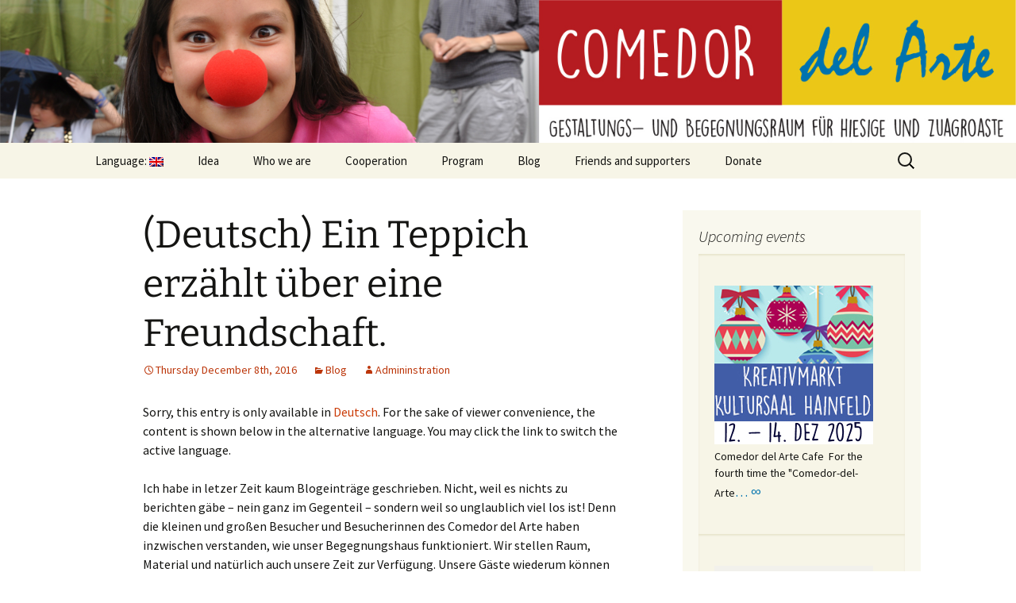

--- FILE ---
content_type: text/html; charset=UTF-8
request_url: https://comedordelarte.at/blog/deutsch-ein-teppich-erzaehlt-ueber-eine-freundschaft/
body_size: 14325
content:
<!DOCTYPE html>
<!--[if IE 7]>
<html class="ie ie7" lang="en-US">
<![endif]-->
<!--[if IE 8]>
<html class="ie ie8" lang="en-US">
<![endif]-->
<!--[if !(IE 7) & !(IE 8)]><!-->
<html lang="en-US">
<!--<![endif]-->
<head>
	<meta charset="UTF-8">
	<meta name="viewport" content="width=device-width">
	<title>(Deutsch) Ein Teppich erzählt über eine Freundschaft. | Comedor del Arte</title>
	<link rel="profile" href="http://gmpg.org/xfn/11">
	<link rel="pingback" href="https://comedordelarte.at/xmlrpc.php">
	<!--[if lt IE 9]>
	<script src="https://comedordelarte.at/wp-content/themes/twentythirteen/js/html5.js"></script>
	<![endif]-->
	<meta name='robots' content='max-image-preview:large' />
	<style>img:is([sizes="auto" i], [sizes^="auto," i]) { contain-intrinsic-size: 3000px 1500px }</style>
	<link rel="alternate" type="application/rss+xml" title="Comedor del Arte &raquo; Feed" href="https://comedordelarte.at/feed/" />
<link rel="alternate" type="application/rss+xml" title="Comedor del Arte &raquo; Comments Feed" href="https://comedordelarte.at/comments/feed/" />
<link rel="alternate" type="application/rss+xml" title="Comedor del Arte &raquo; (Deutsch) Ein Teppich erzählt über eine Freundschaft. Comments Feed" href="https://comedordelarte.at/blog/deutsch-ein-teppich-erzaehlt-ueber-eine-freundschaft/feed/" />
<script>
window._wpemojiSettings = {"baseUrl":"https:\/\/s.w.org\/images\/core\/emoji\/16.0.1\/72x72\/","ext":".png","svgUrl":"https:\/\/s.w.org\/images\/core\/emoji\/16.0.1\/svg\/","svgExt":".svg","source":{"concatemoji":"https:\/\/comedordelarte.at\/wp-includes\/js\/wp-emoji-release.min.js?ver=6.8.3"}};
/*! This file is auto-generated */
!function(s,n){var o,i,e;function c(e){try{var t={supportTests:e,timestamp:(new Date).valueOf()};sessionStorage.setItem(o,JSON.stringify(t))}catch(e){}}function p(e,t,n){e.clearRect(0,0,e.canvas.width,e.canvas.height),e.fillText(t,0,0);var t=new Uint32Array(e.getImageData(0,0,e.canvas.width,e.canvas.height).data),a=(e.clearRect(0,0,e.canvas.width,e.canvas.height),e.fillText(n,0,0),new Uint32Array(e.getImageData(0,0,e.canvas.width,e.canvas.height).data));return t.every(function(e,t){return e===a[t]})}function u(e,t){e.clearRect(0,0,e.canvas.width,e.canvas.height),e.fillText(t,0,0);for(var n=e.getImageData(16,16,1,1),a=0;a<n.data.length;a++)if(0!==n.data[a])return!1;return!0}function f(e,t,n,a){switch(t){case"flag":return n(e,"\ud83c\udff3\ufe0f\u200d\u26a7\ufe0f","\ud83c\udff3\ufe0f\u200b\u26a7\ufe0f")?!1:!n(e,"\ud83c\udde8\ud83c\uddf6","\ud83c\udde8\u200b\ud83c\uddf6")&&!n(e,"\ud83c\udff4\udb40\udc67\udb40\udc62\udb40\udc65\udb40\udc6e\udb40\udc67\udb40\udc7f","\ud83c\udff4\u200b\udb40\udc67\u200b\udb40\udc62\u200b\udb40\udc65\u200b\udb40\udc6e\u200b\udb40\udc67\u200b\udb40\udc7f");case"emoji":return!a(e,"\ud83e\udedf")}return!1}function g(e,t,n,a){var r="undefined"!=typeof WorkerGlobalScope&&self instanceof WorkerGlobalScope?new OffscreenCanvas(300,150):s.createElement("canvas"),o=r.getContext("2d",{willReadFrequently:!0}),i=(o.textBaseline="top",o.font="600 32px Arial",{});return e.forEach(function(e){i[e]=t(o,e,n,a)}),i}function t(e){var t=s.createElement("script");t.src=e,t.defer=!0,s.head.appendChild(t)}"undefined"!=typeof Promise&&(o="wpEmojiSettingsSupports",i=["flag","emoji"],n.supports={everything:!0,everythingExceptFlag:!0},e=new Promise(function(e){s.addEventListener("DOMContentLoaded",e,{once:!0})}),new Promise(function(t){var n=function(){try{var e=JSON.parse(sessionStorage.getItem(o));if("object"==typeof e&&"number"==typeof e.timestamp&&(new Date).valueOf()<e.timestamp+604800&&"object"==typeof e.supportTests)return e.supportTests}catch(e){}return null}();if(!n){if("undefined"!=typeof Worker&&"undefined"!=typeof OffscreenCanvas&&"undefined"!=typeof URL&&URL.createObjectURL&&"undefined"!=typeof Blob)try{var e="postMessage("+g.toString()+"("+[JSON.stringify(i),f.toString(),p.toString(),u.toString()].join(",")+"));",a=new Blob([e],{type:"text/javascript"}),r=new Worker(URL.createObjectURL(a),{name:"wpTestEmojiSupports"});return void(r.onmessage=function(e){c(n=e.data),r.terminate(),t(n)})}catch(e){}c(n=g(i,f,p,u))}t(n)}).then(function(e){for(var t in e)n.supports[t]=e[t],n.supports.everything=n.supports.everything&&n.supports[t],"flag"!==t&&(n.supports.everythingExceptFlag=n.supports.everythingExceptFlag&&n.supports[t]);n.supports.everythingExceptFlag=n.supports.everythingExceptFlag&&!n.supports.flag,n.DOMReady=!1,n.readyCallback=function(){n.DOMReady=!0}}).then(function(){return e}).then(function(){var e;n.supports.everything||(n.readyCallback(),(e=n.source||{}).concatemoji?t(e.concatemoji):e.wpemoji&&e.twemoji&&(t(e.twemoji),t(e.wpemoji)))}))}((window,document),window._wpemojiSettings);
</script>
<link rel='stylesheet' id='otw_grid_manager-css' href='https://comedordelarte.at/wp-content/plugins/widgetize-pages-light/include/otw_components/otw_grid_manager_light/css/otw-grid.css?ver=1.1' media='all' />
<style id='wp-emoji-styles-inline-css'>

	img.wp-smiley, img.emoji {
		display: inline !important;
		border: none !important;
		box-shadow: none !important;
		height: 1em !important;
		width: 1em !important;
		margin: 0 0.07em !important;
		vertical-align: -0.1em !important;
		background: none !important;
		padding: 0 !important;
	}
</style>
<link rel='stylesheet' id='wp-block-library-css' href='https://comedordelarte.at/wp-includes/css/dist/block-library/style.min.css?ver=6.8.3' media='all' />
<style id='wp-block-library-theme-inline-css'>
.wp-block-audio :where(figcaption){color:#555;font-size:13px;text-align:center}.is-dark-theme .wp-block-audio :where(figcaption){color:#ffffffa6}.wp-block-audio{margin:0 0 1em}.wp-block-code{border:1px solid #ccc;border-radius:4px;font-family:Menlo,Consolas,monaco,monospace;padding:.8em 1em}.wp-block-embed :where(figcaption){color:#555;font-size:13px;text-align:center}.is-dark-theme .wp-block-embed :where(figcaption){color:#ffffffa6}.wp-block-embed{margin:0 0 1em}.blocks-gallery-caption{color:#555;font-size:13px;text-align:center}.is-dark-theme .blocks-gallery-caption{color:#ffffffa6}:root :where(.wp-block-image figcaption){color:#555;font-size:13px;text-align:center}.is-dark-theme :root :where(.wp-block-image figcaption){color:#ffffffa6}.wp-block-image{margin:0 0 1em}.wp-block-pullquote{border-bottom:4px solid;border-top:4px solid;color:currentColor;margin-bottom:1.75em}.wp-block-pullquote cite,.wp-block-pullquote footer,.wp-block-pullquote__citation{color:currentColor;font-size:.8125em;font-style:normal;text-transform:uppercase}.wp-block-quote{border-left:.25em solid;margin:0 0 1.75em;padding-left:1em}.wp-block-quote cite,.wp-block-quote footer{color:currentColor;font-size:.8125em;font-style:normal;position:relative}.wp-block-quote:where(.has-text-align-right){border-left:none;border-right:.25em solid;padding-left:0;padding-right:1em}.wp-block-quote:where(.has-text-align-center){border:none;padding-left:0}.wp-block-quote.is-large,.wp-block-quote.is-style-large,.wp-block-quote:where(.is-style-plain){border:none}.wp-block-search .wp-block-search__label{font-weight:700}.wp-block-search__button{border:1px solid #ccc;padding:.375em .625em}:where(.wp-block-group.has-background){padding:1.25em 2.375em}.wp-block-separator.has-css-opacity{opacity:.4}.wp-block-separator{border:none;border-bottom:2px solid;margin-left:auto;margin-right:auto}.wp-block-separator.has-alpha-channel-opacity{opacity:1}.wp-block-separator:not(.is-style-wide):not(.is-style-dots){width:100px}.wp-block-separator.has-background:not(.is-style-dots){border-bottom:none;height:1px}.wp-block-separator.has-background:not(.is-style-wide):not(.is-style-dots){height:2px}.wp-block-table{margin:0 0 1em}.wp-block-table td,.wp-block-table th{word-break:normal}.wp-block-table :where(figcaption){color:#555;font-size:13px;text-align:center}.is-dark-theme .wp-block-table :where(figcaption){color:#ffffffa6}.wp-block-video :where(figcaption){color:#555;font-size:13px;text-align:center}.is-dark-theme .wp-block-video :where(figcaption){color:#ffffffa6}.wp-block-video{margin:0 0 1em}:root :where(.wp-block-template-part.has-background){margin-bottom:0;margin-top:0;padding:1.25em 2.375em}
</style>
<style id='classic-theme-styles-inline-css'>
/*! This file is auto-generated */
.wp-block-button__link{color:#fff;background-color:#32373c;border-radius:9999px;box-shadow:none;text-decoration:none;padding:calc(.667em + 2px) calc(1.333em + 2px);font-size:1.125em}.wp-block-file__button{background:#32373c;color:#fff;text-decoration:none}
</style>
<style id='global-styles-inline-css'>
:root{--wp--preset--aspect-ratio--square: 1;--wp--preset--aspect-ratio--4-3: 4/3;--wp--preset--aspect-ratio--3-4: 3/4;--wp--preset--aspect-ratio--3-2: 3/2;--wp--preset--aspect-ratio--2-3: 2/3;--wp--preset--aspect-ratio--16-9: 16/9;--wp--preset--aspect-ratio--9-16: 9/16;--wp--preset--color--black: #000000;--wp--preset--color--cyan-bluish-gray: #abb8c3;--wp--preset--color--white: #fff;--wp--preset--color--pale-pink: #f78da7;--wp--preset--color--vivid-red: #cf2e2e;--wp--preset--color--luminous-vivid-orange: #ff6900;--wp--preset--color--luminous-vivid-amber: #fcb900;--wp--preset--color--light-green-cyan: #7bdcb5;--wp--preset--color--vivid-green-cyan: #00d084;--wp--preset--color--pale-cyan-blue: #8ed1fc;--wp--preset--color--vivid-cyan-blue: #0693e3;--wp--preset--color--vivid-purple: #9b51e0;--wp--preset--color--dark-gray: #141412;--wp--preset--color--red: #bc360a;--wp--preset--color--medium-orange: #db572f;--wp--preset--color--light-orange: #ea9629;--wp--preset--color--yellow: #fbca3c;--wp--preset--color--dark-brown: #220e10;--wp--preset--color--medium-brown: #722d19;--wp--preset--color--light-brown: #eadaa6;--wp--preset--color--beige: #e8e5ce;--wp--preset--color--off-white: #f7f5e7;--wp--preset--gradient--vivid-cyan-blue-to-vivid-purple: linear-gradient(135deg,rgba(6,147,227,1) 0%,rgb(155,81,224) 100%);--wp--preset--gradient--light-green-cyan-to-vivid-green-cyan: linear-gradient(135deg,rgb(122,220,180) 0%,rgb(0,208,130) 100%);--wp--preset--gradient--luminous-vivid-amber-to-luminous-vivid-orange: linear-gradient(135deg,rgba(252,185,0,1) 0%,rgba(255,105,0,1) 100%);--wp--preset--gradient--luminous-vivid-orange-to-vivid-red: linear-gradient(135deg,rgba(255,105,0,1) 0%,rgb(207,46,46) 100%);--wp--preset--gradient--very-light-gray-to-cyan-bluish-gray: linear-gradient(135deg,rgb(238,238,238) 0%,rgb(169,184,195) 100%);--wp--preset--gradient--cool-to-warm-spectrum: linear-gradient(135deg,rgb(74,234,220) 0%,rgb(151,120,209) 20%,rgb(207,42,186) 40%,rgb(238,44,130) 60%,rgb(251,105,98) 80%,rgb(254,248,76) 100%);--wp--preset--gradient--blush-light-purple: linear-gradient(135deg,rgb(255,206,236) 0%,rgb(152,150,240) 100%);--wp--preset--gradient--blush-bordeaux: linear-gradient(135deg,rgb(254,205,165) 0%,rgb(254,45,45) 50%,rgb(107,0,62) 100%);--wp--preset--gradient--luminous-dusk: linear-gradient(135deg,rgb(255,203,112) 0%,rgb(199,81,192) 50%,rgb(65,88,208) 100%);--wp--preset--gradient--pale-ocean: linear-gradient(135deg,rgb(255,245,203) 0%,rgb(182,227,212) 50%,rgb(51,167,181) 100%);--wp--preset--gradient--electric-grass: linear-gradient(135deg,rgb(202,248,128) 0%,rgb(113,206,126) 100%);--wp--preset--gradient--midnight: linear-gradient(135deg,rgb(2,3,129) 0%,rgb(40,116,252) 100%);--wp--preset--gradient--autumn-brown: linear-gradient(135deg, rgba(226,45,15,1) 0%, rgba(158,25,13,1) 100%);--wp--preset--gradient--sunset-yellow: linear-gradient(135deg, rgba(233,139,41,1) 0%, rgba(238,179,95,1) 100%);--wp--preset--gradient--light-sky: linear-gradient(135deg,rgba(228,228,228,1.0) 0%,rgba(208,225,252,1.0) 100%);--wp--preset--gradient--dark-sky: linear-gradient(135deg,rgba(0,0,0,1.0) 0%,rgba(56,61,69,1.0) 100%);--wp--preset--font-size--small: 13px;--wp--preset--font-size--medium: 20px;--wp--preset--font-size--large: 36px;--wp--preset--font-size--x-large: 42px;--wp--preset--spacing--20: 0.44rem;--wp--preset--spacing--30: 0.67rem;--wp--preset--spacing--40: 1rem;--wp--preset--spacing--50: 1.5rem;--wp--preset--spacing--60: 2.25rem;--wp--preset--spacing--70: 3.38rem;--wp--preset--spacing--80: 5.06rem;--wp--preset--shadow--natural: 6px 6px 9px rgba(0, 0, 0, 0.2);--wp--preset--shadow--deep: 12px 12px 50px rgba(0, 0, 0, 0.4);--wp--preset--shadow--sharp: 6px 6px 0px rgba(0, 0, 0, 0.2);--wp--preset--shadow--outlined: 6px 6px 0px -3px rgba(255, 255, 255, 1), 6px 6px rgba(0, 0, 0, 1);--wp--preset--shadow--crisp: 6px 6px 0px rgba(0, 0, 0, 1);}:where(.is-layout-flex){gap: 0.5em;}:where(.is-layout-grid){gap: 0.5em;}body .is-layout-flex{display: flex;}.is-layout-flex{flex-wrap: wrap;align-items: center;}.is-layout-flex > :is(*, div){margin: 0;}body .is-layout-grid{display: grid;}.is-layout-grid > :is(*, div){margin: 0;}:where(.wp-block-columns.is-layout-flex){gap: 2em;}:where(.wp-block-columns.is-layout-grid){gap: 2em;}:where(.wp-block-post-template.is-layout-flex){gap: 1.25em;}:where(.wp-block-post-template.is-layout-grid){gap: 1.25em;}.has-black-color{color: var(--wp--preset--color--black) !important;}.has-cyan-bluish-gray-color{color: var(--wp--preset--color--cyan-bluish-gray) !important;}.has-white-color{color: var(--wp--preset--color--white) !important;}.has-pale-pink-color{color: var(--wp--preset--color--pale-pink) !important;}.has-vivid-red-color{color: var(--wp--preset--color--vivid-red) !important;}.has-luminous-vivid-orange-color{color: var(--wp--preset--color--luminous-vivid-orange) !important;}.has-luminous-vivid-amber-color{color: var(--wp--preset--color--luminous-vivid-amber) !important;}.has-light-green-cyan-color{color: var(--wp--preset--color--light-green-cyan) !important;}.has-vivid-green-cyan-color{color: var(--wp--preset--color--vivid-green-cyan) !important;}.has-pale-cyan-blue-color{color: var(--wp--preset--color--pale-cyan-blue) !important;}.has-vivid-cyan-blue-color{color: var(--wp--preset--color--vivid-cyan-blue) !important;}.has-vivid-purple-color{color: var(--wp--preset--color--vivid-purple) !important;}.has-black-background-color{background-color: var(--wp--preset--color--black) !important;}.has-cyan-bluish-gray-background-color{background-color: var(--wp--preset--color--cyan-bluish-gray) !important;}.has-white-background-color{background-color: var(--wp--preset--color--white) !important;}.has-pale-pink-background-color{background-color: var(--wp--preset--color--pale-pink) !important;}.has-vivid-red-background-color{background-color: var(--wp--preset--color--vivid-red) !important;}.has-luminous-vivid-orange-background-color{background-color: var(--wp--preset--color--luminous-vivid-orange) !important;}.has-luminous-vivid-amber-background-color{background-color: var(--wp--preset--color--luminous-vivid-amber) !important;}.has-light-green-cyan-background-color{background-color: var(--wp--preset--color--light-green-cyan) !important;}.has-vivid-green-cyan-background-color{background-color: var(--wp--preset--color--vivid-green-cyan) !important;}.has-pale-cyan-blue-background-color{background-color: var(--wp--preset--color--pale-cyan-blue) !important;}.has-vivid-cyan-blue-background-color{background-color: var(--wp--preset--color--vivid-cyan-blue) !important;}.has-vivid-purple-background-color{background-color: var(--wp--preset--color--vivid-purple) !important;}.has-black-border-color{border-color: var(--wp--preset--color--black) !important;}.has-cyan-bluish-gray-border-color{border-color: var(--wp--preset--color--cyan-bluish-gray) !important;}.has-white-border-color{border-color: var(--wp--preset--color--white) !important;}.has-pale-pink-border-color{border-color: var(--wp--preset--color--pale-pink) !important;}.has-vivid-red-border-color{border-color: var(--wp--preset--color--vivid-red) !important;}.has-luminous-vivid-orange-border-color{border-color: var(--wp--preset--color--luminous-vivid-orange) !important;}.has-luminous-vivid-amber-border-color{border-color: var(--wp--preset--color--luminous-vivid-amber) !important;}.has-light-green-cyan-border-color{border-color: var(--wp--preset--color--light-green-cyan) !important;}.has-vivid-green-cyan-border-color{border-color: var(--wp--preset--color--vivid-green-cyan) !important;}.has-pale-cyan-blue-border-color{border-color: var(--wp--preset--color--pale-cyan-blue) !important;}.has-vivid-cyan-blue-border-color{border-color: var(--wp--preset--color--vivid-cyan-blue) !important;}.has-vivid-purple-border-color{border-color: var(--wp--preset--color--vivid-purple) !important;}.has-vivid-cyan-blue-to-vivid-purple-gradient-background{background: var(--wp--preset--gradient--vivid-cyan-blue-to-vivid-purple) !important;}.has-light-green-cyan-to-vivid-green-cyan-gradient-background{background: var(--wp--preset--gradient--light-green-cyan-to-vivid-green-cyan) !important;}.has-luminous-vivid-amber-to-luminous-vivid-orange-gradient-background{background: var(--wp--preset--gradient--luminous-vivid-amber-to-luminous-vivid-orange) !important;}.has-luminous-vivid-orange-to-vivid-red-gradient-background{background: var(--wp--preset--gradient--luminous-vivid-orange-to-vivid-red) !important;}.has-very-light-gray-to-cyan-bluish-gray-gradient-background{background: var(--wp--preset--gradient--very-light-gray-to-cyan-bluish-gray) !important;}.has-cool-to-warm-spectrum-gradient-background{background: var(--wp--preset--gradient--cool-to-warm-spectrum) !important;}.has-blush-light-purple-gradient-background{background: var(--wp--preset--gradient--blush-light-purple) !important;}.has-blush-bordeaux-gradient-background{background: var(--wp--preset--gradient--blush-bordeaux) !important;}.has-luminous-dusk-gradient-background{background: var(--wp--preset--gradient--luminous-dusk) !important;}.has-pale-ocean-gradient-background{background: var(--wp--preset--gradient--pale-ocean) !important;}.has-electric-grass-gradient-background{background: var(--wp--preset--gradient--electric-grass) !important;}.has-midnight-gradient-background{background: var(--wp--preset--gradient--midnight) !important;}.has-small-font-size{font-size: var(--wp--preset--font-size--small) !important;}.has-medium-font-size{font-size: var(--wp--preset--font-size--medium) !important;}.has-large-font-size{font-size: var(--wp--preset--font-size--large) !important;}.has-x-large-font-size{font-size: var(--wp--preset--font-size--x-large) !important;}
:where(.wp-block-post-template.is-layout-flex){gap: 1.25em;}:where(.wp-block-post-template.is-layout-grid){gap: 1.25em;}
:where(.wp-block-columns.is-layout-flex){gap: 2em;}:where(.wp-block-columns.is-layout-grid){gap: 2em;}
:root :where(.wp-block-pullquote){font-size: 1.5em;line-height: 1.6;}
</style>
<link rel='stylesheet' id='BNSFC-Style-css' href='https://comedordelarte.at/wp-content/plugins/bns-featured-category/bnsfc-style.css?ver=2.8.2' media='screen' />
<link rel='stylesheet' id='bwg_fonts-css' href='https://comedordelarte.at/wp-content/plugins/photo-gallery/css/bwg-fonts/fonts.css?ver=0.0.1' media='all' />
<link rel='stylesheet' id='sumoselect-css' href='https://comedordelarte.at/wp-content/plugins/photo-gallery/css/sumoselect.min.css?ver=3.4.6' media='all' />
<link rel='stylesheet' id='mCustomScrollbar-css' href='https://comedordelarte.at/wp-content/plugins/photo-gallery/css/jquery.mCustomScrollbar.min.css?ver=3.1.5' media='all' />
<link rel='stylesheet' id='bwg_frontend-css' href='https://comedordelarte.at/wp-content/plugins/photo-gallery/css/styles.min.css?ver=1.8.35' media='all' />
<link rel='stylesheet' id='twentythirteen-fonts-css' href='https://comedordelarte.at/wp-content/themes/twentythirteen/fonts/source-sans-pro-plus-bitter.css?ver=20230328' media='all' />
<link rel='stylesheet' id='genericons-css' href='https://comedordelarte.at/wp-content/themes/twentythirteen/genericons/genericons.css?ver=3.0.3' media='all' />
<link rel='stylesheet' id='twentythirteen-style-css' href='https://comedordelarte.at/wp-content/themes/twentythirteen-child/style.css?ver=20250415' media='all' />
<link rel='stylesheet' id='twentythirteen-block-style-css' href='https://comedordelarte.at/wp-content/themes/twentythirteen/css/blocks.css?ver=20240520' media='all' />
<script src="https://comedordelarte.at/wp-includes/js/jquery/jquery.min.js?ver=3.7.1" id="jquery-core-js"></script>
<script src="https://comedordelarte.at/wp-includes/js/jquery/jquery-migrate.min.js?ver=3.4.1" id="jquery-migrate-js"></script>
<script src="https://comedordelarte.at/wp-content/plugins/photo-gallery/js/jquery.sumoselect.min.js?ver=3.4.6" id="sumoselect-js"></script>
<script src="https://comedordelarte.at/wp-content/plugins/photo-gallery/js/tocca.min.js?ver=2.0.9" id="bwg_mobile-js"></script>
<script src="https://comedordelarte.at/wp-content/plugins/photo-gallery/js/jquery.mCustomScrollbar.concat.min.js?ver=3.1.5" id="mCustomScrollbar-js"></script>
<script src="https://comedordelarte.at/wp-content/plugins/photo-gallery/js/jquery.fullscreen.min.js?ver=0.6.0" id="jquery-fullscreen-js"></script>
<script id="bwg_frontend-js-extra">
var bwg_objectsL10n = {"bwg_field_required":"field is required.","bwg_mail_validation":"This is not a valid email address.","bwg_search_result":"There are no images matching your search.","bwg_select_tag":"Select Tag","bwg_order_by":"Order By","bwg_search":"Search","bwg_show_ecommerce":"Show Ecommerce","bwg_hide_ecommerce":"Hide Ecommerce","bwg_show_comments":"Show Comments","bwg_hide_comments":"Hide Comments","bwg_restore":"Restore","bwg_maximize":"Maximize","bwg_fullscreen":"Fullscreen","bwg_exit_fullscreen":"Exit Fullscreen","bwg_search_tag":"SEARCH...","bwg_tag_no_match":"No tags found","bwg_all_tags_selected":"All tags selected","bwg_tags_selected":"tags selected","play":"Play","pause":"Pause","is_pro":"","bwg_play":"Play","bwg_pause":"Pause","bwg_hide_info":"Hide info","bwg_show_info":"Show info","bwg_hide_rating":"Hide rating","bwg_show_rating":"Show rating","ok":"Ok","cancel":"Cancel","select_all":"Select all","lazy_load":"0","lazy_loader":"https:\/\/comedordelarte.at\/wp-content\/plugins\/photo-gallery\/images\/ajax_loader.png","front_ajax":"0","bwg_tag_see_all":"see all tags","bwg_tag_see_less":"see less tags"};
</script>
<script src="https://comedordelarte.at/wp-content/plugins/photo-gallery/js/scripts.min.js?ver=1.8.35" id="bwg_frontend-js"></script>
<script src="https://comedordelarte.at/wp-content/themes/twentythirteen/js/functions.js?ver=20230526" id="twentythirteen-script-js" defer data-wp-strategy="defer"></script>
<link rel="https://api.w.org/" href="https://comedordelarte.at/wp-json/" /><link rel="alternate" title="JSON" type="application/json" href="https://comedordelarte.at/wp-json/wp/v2/posts/1021" /><link rel="EditURI" type="application/rsd+xml" title="RSD" href="https://comedordelarte.at/xmlrpc.php?rsd" />
<meta name="generator" content="WordPress 6.8.3" />
<link rel="canonical" href="https://comedordelarte.at/blog/deutsch-ein-teppich-erzaehlt-ueber-eine-freundschaft/" />
<link rel='shortlink' href='https://comedordelarte.at/?p=1021' />
<link rel="alternate" title="oEmbed (JSON)" type="application/json+oembed" href="https://comedordelarte.at/wp-json/oembed/1.0/embed?url=https%3A%2F%2Fcomedordelarte.at%2Fblog%2Fdeutsch-ein-teppich-erzaehlt-ueber-eine-freundschaft%2F" />
<link rel="alternate" title="oEmbed (XML)" type="text/xml+oembed" href="https://comedordelarte.at/wp-json/oembed/1.0/embed?url=https%3A%2F%2Fcomedordelarte.at%2Fblog%2Fdeutsch-ein-teppich-erzaehlt-ueber-eine-freundschaft%2F&#038;format=xml" />
<style type="text/css">
.qtranxs_flag_de {background-image: url(https://comedordelarte.at/wp-content/plugins/qtranslate-x/flags/de.png); background-repeat: no-repeat;}
.qtranxs_flag_en {background-image: url(https://comedordelarte.at/wp-content/plugins/qtranslate-x/flags/gb.png); background-repeat: no-repeat;}
</style>
<link hreflang="de" href="https://comedordelarte.at/de/blog/deutsch-ein-teppich-erzaehlt-ueber-eine-freundschaft/" rel="alternate" />
<link hreflang="en" href="https://comedordelarte.at/en/blog/deutsch-ein-teppich-erzaehlt-ueber-eine-freundschaft/" rel="alternate" />
<link hreflang="x-default" href="https://comedordelarte.at/blog/deutsch-ein-teppich-erzaehlt-ueber-eine-freundschaft/" rel="alternate" />
<meta name="generator" content="qTranslate-X 3.4.6.8" />
	<style type="text/css" id="twentythirteen-header-css">
		.site-header {
		background: url(https://comedordelarte.at/wp-content/uploads/2016/06/Header_RoteNase.jpg) no-repeat scroll top;
		background-size: 1600px auto;
	}
	@media (max-width: 767px) {
		.site-header {
			background-size: 768px auto;
		}
	}
	@media (max-width: 359px) {
		.site-header {
			background-size: 360px auto;
		}
	}
			.site-title,
	.site-description {
		position: absolute;
		clip-path: inset(50%);
	}
			</style>
	<link rel="icon" href="https://comedordelarte.at/wp-content/uploads/2016/01/cropped-cropped-cropped-BeiTisch_header-2-1-32x32.jpg" sizes="32x32" />
<link rel="icon" href="https://comedordelarte.at/wp-content/uploads/2016/01/cropped-cropped-cropped-BeiTisch_header-2-1-192x192.jpg" sizes="192x192" />
<link rel="apple-touch-icon" href="https://comedordelarte.at/wp-content/uploads/2016/01/cropped-cropped-cropped-BeiTisch_header-2-1-180x180.jpg" />
<meta name="msapplication-TileImage" content="https://comedordelarte.at/wp-content/uploads/2016/01/cropped-cropped-cropped-BeiTisch_header-2-1-270x270.jpg" />
</head>

<body class="wp-singular post-template-default single single-post postid-1021 single-format-standard wp-embed-responsive wp-theme-twentythirteen wp-child-theme-twentythirteen-child sidebar">

	<div id="page" class="hfeed site">
		<header id="masthead" class="site-header" role="banner">
			<a class="home-link" href="https://comedordelarte.at/" title="Comedor del Arte" rel="home">
				<h1 class="site-title">Comedor del Arte</h1>
				<h2 class="site-description"></h2>
			</a>

			<div id="navbar" class="navbar">
				<nav id="site-navigation" class="navigation main-navigation" role="navigation">
					<button class="menu-toggle">Menu</button>
					<a class="screen-reader-text skip-link" href="#content" title="Skip to content">Skip to content</a>
					<div class="menu-mainmenu-container"><ul id="primary-menu" class="nav-menu"><li id="menu-item-122" class="qtranxs-lang-menu qtranxs-lang-menu-en menu-item menu-item-type-custom menu-item-object-custom menu-item-has-children menu-item-122"><a href="#" title="English">Language:&nbsp;<img src="https://comedordelarte.at/wp-content/plugins/qtranslate-x/flags/gb.png" alt="English" /></a>
<ul class="sub-menu">
	<li id="menu-item-1837" class="qtranxs-lang-menu-item qtranxs-lang-menu-item-de menu-item menu-item-type-custom menu-item-object-custom menu-item-1837"><a href="https://comedordelarte.at/de/blog/deutsch-ein-teppich-erzaehlt-ueber-eine-freundschaft/" title="Deutsch"><img src="https://comedordelarte.at/wp-content/plugins/qtranslate-x/flags/de.png" alt="Deutsch" />&nbsp;Deutsch</a></li>
	<li id="menu-item-1838" class="qtranxs-lang-menu-item qtranxs-lang-menu-item-en menu-item menu-item-type-custom menu-item-object-custom menu-item-1838"><a href="https://comedordelarte.at/en/blog/deutsch-ein-teppich-erzaehlt-ueber-eine-freundschaft/" title="English"><img src="https://comedordelarte.at/wp-content/plugins/qtranslate-x/flags/gb.png" alt="English" />&nbsp;English</a></li>
</ul>
</li>
<li id="menu-item-9" class="menu-item menu-item-type-post_type menu-item-object-page menu-item-home menu-item-9"><a href="https://comedordelarte.at/">Idea</a></li>
<li id="menu-item-16" class="menu-item menu-item-type-post_type menu-item-object-page menu-item-has-children menu-item-16"><a href="https://comedordelarte.at/das-haus/team/">Who we are</a>
<ul class="sub-menu">
	<li id="menu-item-15" class="menu-item menu-item-type-post_type menu-item-object-page menu-item-15"><a href="https://comedordelarte.at/das-haus/team/">Team</a></li>
	<li id="menu-item-22" class="menu-item menu-item-type-post_type menu-item-object-page menu-item-22"><a href="https://comedordelarte.at/das-haus/ausbau/">Our House (2016 &#8211; 2023)</a></li>
	<li id="menu-item-1086" class="menu-item menu-item-type-post_type menu-item-object-page menu-item-1086"><a href="https://comedordelarte.at/das-haus/deutsch-verein-herzverstand/">Herzverstand association</a></li>
	<li id="menu-item-19" class="menu-item menu-item-type-post_type menu-item-object-page menu-item-19"><a href="https://comedordelarte.at/das-haus/adresse/">Adress</a></li>
</ul>
</li>
<li id="menu-item-27" class="menu-item menu-item-type-post_type menu-item-object-page menu-item-has-children menu-item-27"><a href="https://comedordelarte.at/hilfe/wie-kann-ich-mitarbeiten/">Cooperation</a>
<ul class="sub-menu">
	<li id="menu-item-28" class="menu-item menu-item-type-post_type menu-item-object-page menu-item-28"><a href="https://comedordelarte.at/hilfe/wie-kann-ich-mitarbeiten/">How can I help?</a></li>
	<li id="menu-item-33" class="menu-item menu-item-type-post_type menu-item-object-page menu-item-33"><a href="https://comedordelarte.at/hilfe/was-wird-benoetigt/">What is needed?</a></li>
	<li id="menu-item-117" class="menu-item menu-item-type-post_type menu-item-object-page menu-item-117"><a href="https://comedordelarte.at/hilfe/wo-kann-ich-spenden/">Where can I donate?</a></li>
</ul>
</li>
<li id="menu-item-43" class="menu-item menu-item-type-post_type menu-item-object-page menu-item-43"><a href="https://comedordelarte.at/termine/">Program</a></li>
<li id="menu-item-477" class="menu-item menu-item-type-post_type menu-item-object-page menu-item-has-children menu-item-477"><a href="https://comedordelarte.at/blog/">Blog</a>
<ul class="sub-menu">
	<li id="menu-item-434" class="menu-item menu-item-type-taxonomy menu-item-object-category current-post-ancestor current-menu-parent current-post-parent menu-item-434"><a href="https://comedordelarte.at/category/blog/">Alle Blogs in voller Länge</a></li>
</ul>
</li>
<li id="menu-item-40" class="menu-item menu-item-type-post_type menu-item-object-page menu-item-40"><a href="https://comedordelarte.at/links/">Friends and supporters</a></li>
<li id="menu-item-1836" class="menu-item menu-item-type-post_type menu-item-object-page menu-item-1836"><a href="https://comedordelarte.at/spenden/">Donate</a></li>
</ul></div>					<form role="search" method="get" class="search-form" action="https://comedordelarte.at/">
				<label>
					<span class="screen-reader-text">Search for:</span>
					<input type="search" class="search-field" placeholder="Search &hellip;" value="" name="s" />
				</label>
				<input type="submit" class="search-submit" value="Search" />
			</form>				</nav><!-- #site-navigation -->
			</div><!-- #navbar -->
		</header><!-- #masthead -->

		<div id="main" class="site-main">

	<div id="primary" class="content-area">
		<div id="content" class="site-content" role="main">

			
				
<article id="post-1021" class="post-1021 post type-post status-publish format-standard hentry category-blog">
	<header class="entry-header">
		
				<h1 class="entry-title">(Deutsch) Ein Teppich erzählt über eine Freundschaft.</h1>
		
		<div class="entry-meta">
			<span class="date"><a href="https://comedordelarte.at/blog/deutsch-ein-teppich-erzaehlt-ueber-eine-freundschaft/" title="Permalink to (Deutsch) Ein Teppich erzählt über eine Freundschaft." rel="bookmark"><time class="entry-date" datetime="2016-12-08T17:38:45+00:00">Thursday December  8th, 2016</time></a></span><span class="categories-links"><a href="https://comedordelarte.at/category/blog/" rel="category tag">Blog</a></span><span class="author vcard"><a class="url fn n" href="https://comedordelarte.at/author/admincda/" title="View all posts by Admininstration" rel="author">Admininstration</a></span>					</div><!-- .entry-meta -->
	</header><!-- .entry-header -->

		<div class="entry-content">
		<p class="qtranxs-available-languages-message qtranxs-available-languages-message-en">Sorry, this entry is only available in <a href="https://comedordelarte.at/de/blog/deutsch-ein-teppich-erzaehlt-ueber-eine-freundschaft/" class="qtranxs-available-language-link qtranxs-available-language-link-de" title="Deutsch">Deutsch</a>. For the sake of viewer convenience, the content is shown below in the alternative language. You may click the link to switch the active language.</p>
<p>Ich habe in letzer Zeit kaum Blogeinträge geschrieben. Nicht, weil es nichts zu berichten gäbe – nein ganz im Gegenteil – sondern weil so unglaublich viel los ist! Denn die kleinen und großen Besucher und Besucherinnen des Comedor del Arte haben inzwischen verstanden, wie unser Begegnungshaus funktioniert. Wir stellen Raum, Material und natürlich auch unsere Zeit zur Verfügung. Unsere Gäste wiederum können diese Ressourcen nach Belieben nutzen und werken. Denn der Comedor ist das, was wir alle daraus machen!</p>
<p>Die Geschichte von Ramazan Sadegi ist ein gutes Beispiel dafür. Er kam eines mittwochnachmittags, als wir mit den Kindern gerade auf den Webrahmen herumprobierten. Wir hatten einige alte Webrahmen dankenswerterweise von der Volksschule Hainfeld geschenkt bekommen. Einige Kinder kannten die Technik aus der Schule und erwiesen sich recht geschickt. Aber es gibt viel Angebot bei uns und der Webrahmen ist auch nur eine Möglichkeit unter vielen. Und so erlahmte das Interesse daran auch wieder.</p>
<p>Für Ramazan hingegen war der Webrahmen eine gute Gelegenheit, um uns einmal sein Können unter Beweis zu stellen. Ramazan kommt aus Afghanistan und hatte mit acht Jahren schon als Teppichknüpfer zu arbeiten begonnen.  Er nahm also einen der Rahmen in sein Quartier mit, zeichnete verschiedene Entwürfe und ließ Franz Witzmann einen davon auswählen. Dann begann er mit der Arbeit. Die nötige Wolle besorgte ihm Franz im Hainfelder Nähcafé. Drei Tage brauchte er, um einen kleinen hübschen Teppich herzustellen, der auch eine ganz besondere Geschichte erzählt. Die Geschichte einer Freundschaft nämlich &#8211; zwischen dem Hainfelder Franz und dem jungen Flüchtling Ramazan.</p>
<p>Ich stellte Ramazan bei der Übergabe des Kunstwerks noch ein paar Fragen:</p>
<p><strong>Ramazan, Du hast schon mit acht Jahren in Afghanistan als Teppichknüpfer gearbeitet. Wie viele Stunden am Tag?</strong><br />
R. Sagedi:  Ich habe jeden Tag drei Stunden als Tepppichknüpfer gearbeitet.</p>
<p><strong>Wie groß waren die Teppiche?</strong><br />
R. Sagedi: Wir haben große Teppiche geknüpft, 6 x 6 m oder 3 x 3 m, aber das habe ich nicht alleine gemacht, sondern immer zusammen mit zwei oder drei Leuten.</p>
<p><strong>Für wen habt ihr die Teppiche gemacht?</strong><br />
R. Sagedi: Ich weiß das nicht, wir haben nur gearbeitet, wir waren Kinder.</p>
<p><strong>Du hast jetzt einen kleinen Teppich für den Comedor gemacht. Was bedeutet dieser Teppich?</strong><br />
R. Sagedi: Auf dem Teppich sind zwei Schmetterlinge, ein weißer und ein roter. Außerdem vier Schuhe, die Schuhe sind alleine. Sie sind alleine wie die Leute, die alleine reisen, wie ich zum Beispiel und viele meiner Freunde. Wir sind alleine hier ohne unsere Familie.</p>
<p><strong>Was sieht man noch auf dem Teppich?</strong><br />
Ich habe Buchstaben gemacht, F und R, Z und N. Das bedeutet F wie Franz und R wie Ramazan. Es sind auch die Buchstaben von Franz. Ich habe den Teppich für Franz gemacht.</p>
<p><strong>Der Teppich wird im Comedor del Arte aufgehängt werden. Wohin? Hast Du einen Wunsch?</strong><br />
<em>Ramazan zeigt auf ein gezeichnetes Portrait von Franz über dem Whiteboard.</em></p>
<p><strong>Noch eine ganz andere Frage. Ramazan, wie gefällt es Dir in Österreich?</strong><br />
R. Sagedi: Mir gefällt es wunderbar. Die Landschaft gefällt mir auch.</p>
<p><strong>Du spielst Fußball?</strong><br />
R. Sagedi: Ja, ich spiele in der Hainfelder Mannschaft, ich bin dort im Mittelfeld. Ich habe viele Freunde dort. Ich bin der einzige Afghane, die anderen sind alle Österreicher.</p>
<p><strong>Lieber Ramazan, danke, dass Du Franz so einen schönen Teppich gewebt hast!</strong></p>
<style id="bwg-style-0">  #bwg_container1_0 {    display: table;	/*visibility: hidden;*/  }  #bwg_container1_0 * {	  -moz-user-select: none;	  -khtml-user-select: none;	  -webkit-user-select: none;	  -ms-user-select: none;	  user-select: none;  }  #bwg_container1_0 #bwg_container2_0 .bwg_slideshow_image_wrap_0 {	  background-color: #000000;	  width: 900px;	  height: 600px;  }  #bwg_container1_0 #bwg_container2_0 .bwg_slideshow_image_0 {	  max-width: 900px;	  max-height: 530px;  }  #bwg_container1_0 #bwg_container2_0 .bwg_slideshow_embed_0 {    width: 900px;    height: 530px;  }  #bwg_container1_0 #bwg_container2_0 #bwg_slideshow_play_pause_0 {	  background: transparent url("https://comedordelarte.at/wp-content/plugins/photo-gallery/images/blank.gif") repeat scroll 0 0;  }  #bwg_container1_0 #bwg_container2_0 #bwg_slideshow_play_pause-ico_0 {    color: #FFFFFF;    font-size: 60px;  }  #bwg_container1_0 #bwg_container2_0 #bwg_slideshow_play_pause-ico_0:hover {	  color: #CCCCCC;  }  #bwg_container1_0 #bwg_container2_0 #spider_slideshow_left_0,  #bwg_container1_0 #bwg_container2_0 #spider_slideshow_right_0 {	  background: transparent url("https://comedordelarte.at/wp-content/plugins/photo-gallery/images/blank.gif") repeat scroll 0 0;  }  #bwg_container1_0 #bwg_container2_0 #spider_slideshow_left-ico_0,  #bwg_container1_0 #bwg_container2_0 #spider_slideshow_right-ico_0 {	  background-color: #000000;	  border-radius: 20px;	  border: 0px none #FFFFFF;	  box-shadow: 0px 0px 0px #000000;	  color: #FFFFFF;	  height: 40px;	  font-size: 20px;	  width: 40px;	  opacity: 1.00;  }  #bwg_container1_0 #bwg_container2_0 #spider_slideshow_left-ico_0:hover,  #bwg_container1_0 #bwg_container2_0 #spider_slideshow_right-ico_0:hover {	  color: #CCCCCC;  }      #spider_slideshow_left-ico_0{      left: -9999px;    }    #spider_slideshow_right-ico_0{      left: -9999px;    }      #bwg_container1_0 #bwg_container2_0 .bwg_slideshow_image_container_0 {	  top: 70px;	  width: 900px;	  height: 600px;	}	#bwg_container1_0 #bwg_container2_0 .bwg_slideshow_filmstrip_container_0 {	  display: table;	  height: 70px;	  width: 900px;	  top: 0;  }  /* Filmstrip dimension */  #bwg_container1_0 #bwg_container2_0 .bwg_slideshow_filmstrip_0 {	  left: 20px;	  width: 860px;	  /*z-index: 10106;*/  }  #bwg_container1_0 #bwg_container2_0 .bwg_slideshow_filmstrip_thumbnails_0 {    left: 0px;    width: 710px;    height: 70px;  }  #bwg_container1_0 #bwg_container2_0 .bwg_slideshow_filmstrip_thumbnail_0 {    width: 140px;    height: 70px;    margin: 0 1px;    border: 1px solid #000000;    border-radius: 0;  }  #bwg_container1_0 #bwg_container2_0 .bwg_slideshow_thumb_active_0 {	  border: 0px solid #FFFFFF;  }  #bwg_container1_0 #bwg_container2_0 .bwg_slideshow_thumb_deactive_0 {    opacity: 0.80;  }  #bwg_container1_0 #bwg_container2_0 .bwg_slideshow_filmstrip_left_0,  #bwg_container1_0 #bwg_container2_0 .bwg_slideshow_filmstrip_left_disabled_0 {	  background-color: #3B3B3B;	  display: table-cell;	  width: 20px;	  left: 0;	  	    }  #bwg_container1_0 #bwg_container2_0 .bwg_slideshow_filmstrip_right_0,  #bwg_container1_0 #bwg_container2_0 .bwg_slideshow_filmstrip_right_disabled_0 {	  background-color: #3B3B3B;    display: table-cell;    right: 0;	  width: 20px;	  	    }  #bwg_container1_0 #bwg_container2_0 .bwg_slideshow_filmstrip_left_0 i,  #bwg_container1_0 #bwg_container2_0 .bwg_slideshow_filmstrip_right_0 i,  #bwg_container1_0 #bwg_container2_0 .bwg_slideshow_filmstrip_left_disabled_0 i,  #bwg_container1_0 #bwg_container2_0 .bwg_slideshow_filmstrip_right_disabled_0 i {	  color: #FFFFFF;	  font-size: 20px;  }  #bwg_container1_0 #bwg_container2_0 .bwg_slideshow_filmstrip_left_0 {    display: none;  }  #bwg_container1_0 #bwg_container2_0 .bwg_slideshow_filmstrip_left_disabled_0,  #bwg_container1_0 #bwg_container2_0 .bwg_slideshow_filmstrip_right_disabled_0 {    display: none;    opacity: 0.3;  }  #bwg_container1_0 #bwg_container2_0 .bwg_slideshow_filmstrip_left_disabled_0 {    display: table-cell;  }  #bwg_container1_0 #bwg_container2_0 .bwg_slideshow_watermark_spun_0 {	  text-align: right;	  vertical-align: bottom;  }  #bwg_container1_0 #bwg_container2_0 .bwg_slideshow_title_spun_0 {	  text-align: right;	  vertical-align: top;  }  #bwg_container1_0 #bwg_container2_0 .bwg_slideshow_description_spun_0 {	  text-align: right;	  vertical-align: bottom;  }  #bwg_container1_0 #bwg_container2_0 .bwg_slideshow_watermark_image_0 {	  max-height: 90px;	  max-width: 90px;	  opacity: 0.30;  }  #bwg_container1_0 #bwg_container2_0 .bwg_slideshow_watermark_text_0,  #bwg_container1_0 #bwg_container2_0 .bwg_slideshow_watermark_text_0:hover {	  text-decoration: none;	  margin: 4px;	  position: relative;	  z-index: 15;  }  #bwg_container1_0 #bwg_container2_0 .bwg_slideshow_title_text_0 {	  font-size: 16px;	  font-family: segoe ui;	  color: #FFFFFF !important;	  opacity: 0.70;    border-radius: 5px;	  background-color: #000000;	  padding: 0 0 0 0;	  		margin: 5px;	  	    }  #bwg_container1_0 #bwg_container2_0 .bwg_slideshow_description_text_0 {	  font-size: 14px;	  font-family: segoe ui;	  color: #FFFFFF !important;	  opacity: 0.70;    border-radius: 0;	  background-color: #000000;	  padding: 5px 10px 5px 10px;	    }  #bwg_container1_0 #bwg_container2_0 .bwg_slideshow_description_text_0 * {	text-decoration: none;	color: #FFFFFF !important;  }  #bwg_container1_0 #bwg_container2_0 .bwg_slideshow_dots_0 {	  width: 12px;	  height: 12px;	  border-radius: 5px;	  background: #F2D22E;	  margin: 3px;  }  #bwg_container1_0 #bwg_container2_0 .bwg_slideshow_dots_container_0 {	  width: 900px;	  top: 0;  }  #bwg_container1_0 #bwg_container2_0 .bwg_slideshow_dots_thumbnails_0 {	  height: 18px;	  width: 90px;  }  #bwg_container1_0 #bwg_container2_0 .bwg_slideshow_dots_active_0 {	  background: #FFFFFF;	  border: 1px solid #000000;  }  </style>    <div id="bwg_container1_0"         class="bwg_container bwg_thumbnail bwg_slideshow "         data-right-click-protection="0"         data-bwg="0"         data-scroll="0"         data-gallery-type="slideshow"         data-gallery-view-type="slideshow"         data-current-url="/blog/deutsch-ein-teppich-erzaehlt-ueber-eine-freundschaft/"         data-lightbox-url="https://comedordelarte.at/wp-admin/admin-ajax.php?action=GalleryBox&#038;current_view=0&#038;gallery_id=29&#038;tag=0&#038;theme_id=1&#038;shortcode_id=31&#038;sort_by=order&#038;order_by=asc&#038;current_url=%2Fblog%2Fdeutsch-ein-teppich-erzaehlt-ueber-eine-freundschaft%2F"         data-gallery-id="29"         data-popup-width="800"         data-popup-height="500"         data-is-album="gallery"         data-buttons-position="bottom">      <div id="bwg_container2_0">             <div id="ajax_loading_0" class="bwg_loading_div_1">      <div class="bwg_loading_div_2">        <div class="bwg_loading_div_3">          <div id="loading_div_0" class="bwg_spider_ajax_loading">          </div>        </div>      </div>    </div>            <form id="gal_front_form_0"              class="bwg-hidden"              method="post"              action="#"              data-current="0"              data-shortcode-id="31"              data-gallery-type="slideshow"              data-gallery-id="29"              data-tag="0"              data-album-id="0"              data-theme-id="1"              data-ajax-url="https://comedordelarte.at/wp-admin/admin-ajax.php?action=bwg_frontend_data">          <div id="bwg_container3_0" class="bwg-background bwg-background-0">              <div class="bwg_slideshow_image_wrap_0 bwg-slideshow-images-wrapper bwg-container"       data-bwg="0"       data-lightbox-url="https://comedordelarte.at/wp-admin/admin-ajax.php?action=GalleryBox&#038;current_view=0&#038;gallery_id=29&#038;tag=0&#038;theme_id=1&#038;shortcode_id=31&#038;sort_by=order&#038;order_by=asc&#038;current_url=%2Fblog%2Fdeutsch-ein-teppich-erzaehlt-ueber-eine-freundschaft%2F">          <div class="bwg_slideshow_filmstrip_container_0">        <div class="bwg_slideshow_filmstrip_left_0">          <i class="bwg-icon-angle-left"></i>        </div>        <div class="bwg_slideshow_filmstrip_left_disabled_0">          <i class="bwg-icon-angle-left"></i>        </div>        <div class="bwg_slideshow_filmstrip_0 bwg_slideshow_filmstrip">          <div class="bwg_slideshow_filmstrip_thumbnails_0">                          <div id="bwg_filmstrip_thumbnail_0_0"                class="bwg_slideshow_filmstrip_thumbnail_0 bwg_slideshow_thumb_active_0"                data-style="width:140px; height:70px;">                <img decoding="async" class="bwg_filmstrip_thumbnail_img bwg_slideshow_filmstrip_thumbnail_img_0"                  style="width:140px; height:92.96px; margin-left: 0px; margin-top: -11.48px;"                  data-style="width:140px; height:92.96px; margin-left: 0px; margin-top: -11.48px;"                  src="https://comedordelarte.at/wp-content/uploads/photo-gallery/thumb/Ramazan_1.jpg"                  data-src="https://comedordelarte.at/wp-content/uploads/photo-gallery/thumb/Ramazan_1.jpg"                  onclick="bwg_change_image(parseInt(jQuery('#bwg_current_image_key_0').val()), '0', '', '', '0')"                  image_id="376"                  image_key="0"                  alt="Ramazan 1"                  title="Ramazan 1" />              </div>                            <div id="bwg_filmstrip_thumbnail_1_0"                class="bwg_slideshow_filmstrip_thumbnail_0 bwg_slideshow_thumb_deactive_0"                data-style="width:140px; height:70px;">                <img decoding="async" class="bwg_filmstrip_thumbnail_img bwg_slideshow_filmstrip_thumbnail_img_0"                  style="width:140px; height:92.96px; margin-left: 0px; margin-top: -11.48px;"                  data-style="width:140px; height:92.96px; margin-left: 0px; margin-top: -11.48px;"                  src="https://comedordelarte.at/wp-content/uploads/photo-gallery/thumb/Ramazan_2.jpg"                  data-src="https://comedordelarte.at/wp-content/uploads/photo-gallery/thumb/Ramazan_2.jpg"                  onclick="bwg_change_image(parseInt(jQuery('#bwg_current_image_key_0').val()), '1', '', '', '0')"                  image_id="377"                  image_key="1"                  alt="Ramazan 2"                  title="Ramazan 2" />              </div>                            <div id="bwg_filmstrip_thumbnail_2_0"                class="bwg_slideshow_filmstrip_thumbnail_0 bwg_slideshow_thumb_deactive_0"                data-style="width:140px; height:70px;">                <img decoding="async" class="bwg_filmstrip_thumbnail_img bwg_slideshow_filmstrip_thumbnail_img_0"                  style="width:140px; height:92.96px; margin-left: 0px; margin-top: -11.48px;"                  data-style="width:140px; height:92.96px; margin-left: 0px; margin-top: -11.48px;"                  src="https://comedordelarte.at/wp-content/uploads/photo-gallery/thumb/Ramazan_3.jpg"                  data-src="https://comedordelarte.at/wp-content/uploads/photo-gallery/thumb/Ramazan_3.jpg"                  onclick="bwg_change_image(parseInt(jQuery('#bwg_current_image_key_0').val()), '2', '', '', '0')"                  image_id="375"                  image_key="2"                  alt="Ramazan 3"                  title="Ramazan 3" />              </div>                            <div id="bwg_filmstrip_thumbnail_3_0"                class="bwg_slideshow_filmstrip_thumbnail_0 bwg_slideshow_thumb_deactive_0"                data-style="width:140px; height:70px;">                <img decoding="async" class="bwg_filmstrip_thumbnail_img bwg_slideshow_filmstrip_thumbnail_img_0"                  style="width:140px; height:92.96px; margin-left: 0px; margin-top: -11.48px;"                  data-style="width:140px; height:92.96px; margin-left: 0px; margin-top: -11.48px;"                  src="https://comedordelarte.at/wp-content/uploads/photo-gallery/thumb/Ramazan_4.jpg"                  data-src="https://comedordelarte.at/wp-content/uploads/photo-gallery/thumb/Ramazan_4.jpg"                  onclick="bwg_change_image(parseInt(jQuery('#bwg_current_image_key_0').val()), '3', '', '', '0')"                  image_id="374"                  image_key="3"                  alt="Ramazan 4"                  title="Ramazan 4" />              </div>                            <div id="bwg_filmstrip_thumbnail_4_0"                class="bwg_slideshow_filmstrip_thumbnail_0 bwg_slideshow_thumb_deactive_0"                data-style="width:140px; height:70px;">                <img decoding="async" class="bwg_filmstrip_thumbnail_img bwg_slideshow_filmstrip_thumbnail_img_0"                  style="width:140px; height:92.96px; margin-left: 0px; margin-top: -11.48px;"                  data-style="width:140px; height:92.96px; margin-left: 0px; margin-top: -11.48px;"                  src="https://comedordelarte.at/wp-content/uploads/photo-gallery/thumb/Ramazan_Fussballclub.jpg"                  data-src="https://comedordelarte.at/wp-content/uploads/photo-gallery/thumb/Ramazan_Fussballclub.jpg"                  onclick="bwg_change_image(parseInt(jQuery('#bwg_current_image_key_0').val()), '4', '', '', '0')"                  image_id="446"                  image_key="4"                  alt="Ramazan Fussballclub"                  title="Ramazan Fussballclub" />              </div>                        </div>        </div>        <div class="bwg_slideshow_filmstrip_right_0">          <i class="bwg-icon-angle-right"></i>        </div>        <div class="bwg_slideshow_filmstrip_right_disabled_0">          <i class="bwg-icon-angle-right"></i>        </div>      </div>          <div id="bwg_slideshow_image_container_0"         class="bwg_slideshow_image_container_0"         data-params='{&quot;bwg_source&quot;:&quot;slider&quot;,&quot;bwg_current_key&quot;:&quot;&quot;,&quot;bwg_transition_duration&quot;:1000,&quot;bwg_trans_in_progress&quot;:false,&quot;data&quot;:[{&quot;id&quot;:&quot;376&quot;,&quot;alt&quot;:&quot;Ramazan 1&quot;,&quot;description&quot;:&quot;Aperture: 5.6&amp;lt;br \/&amp;gt;Camera: Canon EOS 550D&amp;lt;br \/&amp;gt;Iso: 400&amp;lt;br \/&amp;gt;Orientation: 1&amp;lt;br \/&amp;gt;&quot;,&quot;filetype&quot;:&quot;JPG&quot;,&quot;filename&quot;:&quot;Ramazan 1&quot;,&quot;image_url&quot;:&quot;\/Ramazan_1.jpg&quot;,&quot;thumb_url&quot;:&quot;\/thumb\/Ramazan_1.jpg&quot;,&quot;redirect_url&quot;:&quot;&quot;,&quot;date&quot;:&quot;08 December 2016, 16:20&quot;,&quot;is_embed&quot;:false,&quot;is_embed_video&quot;:false,&quot;image_width&quot;:&quot;1000&quot;,&quot;image_height&quot;:&quot;667&quot;},{&quot;id&quot;:&quot;377&quot;,&quot;alt&quot;:&quot;Ramazan 2&quot;,&quot;description&quot;:&quot;Aperture: 5.6&amp;lt;br \/&amp;gt;Camera: Canon EOS 550D&amp;lt;br \/&amp;gt;Iso: 400&amp;lt;br \/&amp;gt;Orientation: 1&amp;lt;br \/&amp;gt;&quot;,&quot;filetype&quot;:&quot;JPG&quot;,&quot;filename&quot;:&quot;Ramazan 2&quot;,&quot;image_url&quot;:&quot;\/Ramazan_2.jpg&quot;,&quot;thumb_url&quot;:&quot;\/thumb\/Ramazan_2.jpg&quot;,&quot;redirect_url&quot;:&quot;&quot;,&quot;date&quot;:&quot;08 December 2016, 16:20&quot;,&quot;is_embed&quot;:false,&quot;is_embed_video&quot;:false,&quot;image_width&quot;:&quot;1000&quot;,&quot;image_height&quot;:&quot;667&quot;},{&quot;id&quot;:&quot;375&quot;,&quot;alt&quot;:&quot;Ramazan 3&quot;,&quot;description&quot;:&quot;Aperture: 5.6&amp;lt;br \/&amp;gt;Camera: Canon EOS 550D&amp;lt;br \/&amp;gt;Iso: 400&amp;lt;br \/&amp;gt;Orientation: 1&amp;lt;br \/&amp;gt;&quot;,&quot;filetype&quot;:&quot;JPG&quot;,&quot;filename&quot;:&quot;Ramazan 3&quot;,&quot;image_url&quot;:&quot;\/Ramazan_3.jpg&quot;,&quot;thumb_url&quot;:&quot;\/thumb\/Ramazan_3.jpg&quot;,&quot;redirect_url&quot;:&quot;&quot;,&quot;date&quot;:&quot;08 December 2016, 16:20&quot;,&quot;is_embed&quot;:false,&quot;is_embed_video&quot;:false,&quot;image_width&quot;:&quot;1000&quot;,&quot;image_height&quot;:&quot;667&quot;},{&quot;id&quot;:&quot;374&quot;,&quot;alt&quot;:&quot;Ramazan 4&quot;,&quot;description&quot;:&quot;Aperture: 5.6&amp;lt;br \/&amp;gt;Camera: Canon EOS 550D&amp;lt;br \/&amp;gt;Iso: 400&amp;lt;br \/&amp;gt;Orientation: 1&amp;lt;br \/&amp;gt;&quot;,&quot;filetype&quot;:&quot;JPG&quot;,&quot;filename&quot;:&quot;Ramazan 4&quot;,&quot;image_url&quot;:&quot;\/Ramazan_4.jpg&quot;,&quot;thumb_url&quot;:&quot;\/thumb\/Ramazan_4.jpg&quot;,&quot;redirect_url&quot;:&quot;&quot;,&quot;date&quot;:&quot;08 December 2016, 16:20&quot;,&quot;is_embed&quot;:false,&quot;is_embed_video&quot;:false,&quot;image_width&quot;:&quot;1000&quot;,&quot;image_height&quot;:&quot;667&quot;},{&quot;id&quot;:&quot;446&quot;,&quot;alt&quot;:&quot;Ramazan Fussballclub&quot;,&quot;description&quot;:&quot;Aperture: 5.6&amp;lt;br \/&amp;gt;Camera: Canon EOS 550D&amp;lt;br \/&amp;gt;Iso: 400&amp;lt;br \/&amp;gt;Orientation: 1&amp;lt;br \/&amp;gt;&quot;,&quot;filetype&quot;:&quot;JPG&quot;,&quot;filename&quot;:&quot;Ramazan Fussballclub&quot;,&quot;image_url&quot;:&quot;\/Ramazan_Fussballclub.jpg&quot;,&quot;thumb_url&quot;:&quot;\/thumb\/Ramazan_Fussballclub.jpg&quot;,&quot;redirect_url&quot;:&quot;&quot;,&quot;date&quot;:&quot;02 May 2017, 20:11&quot;,&quot;is_embed&quot;:false,&quot;is_embed_video&quot;:false,&quot;image_width&quot;:&quot;1000&quot;,&quot;image_height&quot;:&quot;667&quot;}],&quot;width_or_height&quot;:&quot;width&quot;,&quot;filmstrip_thumb_margin_hor&quot;:2,&quot;left_or_top&quot;:&quot;left&quot;,&quot;outerWidth_or_outerHeight&quot;:&quot;outerWidth&quot;,&quot;enable_slideshow_shuffle&quot;:&quot;0&quot;,&quot;lightbox_filmstrip_thumb_border_width&quot;:&quot;1&quot;,&quot;thumb_click_action&quot;:&quot;open_lightbox&quot;,&quot;thumb_link_target&quot;:&quot;1&quot;,&quot;upload_url&quot;:&quot;https:\/\/comedordelarte.at\/wp-content\/uploads\/photo-gallery&quot;,&quot;preload_images&quot;:&quot;0&quot;,&quot;slideshow_effect&quot;:&quot;fade&quot;,&quot;event_stack&quot;:&quot;&quot;,&quot;preload_images_count&quot;:10,&quot;image_width&quot;:&quot;900&quot;,&quot;image_height&quot;:&quot;600&quot;,&quot;thumb_width&quot;:&quot;180&quot;,&quot;thumb_height&quot;:&quot;90&quot;,&quot;filmstrip_direction&quot;:&quot;horizontal&quot;,&quot;slideshow_filmstrip_type&quot;:1,&quot;slideshow_thumbnails_count&quot;:5,&quot;slideshow_filmstrip_width&quot;:140,&quot;slideshow_filmstrip_height&quot;:&quot;70&quot;,&quot;slideshow_filmstrip_rl_btn_size&quot;:&quot;20&quot;,&quot;slideshow_play_pause_btn_size&quot;:&quot;60&quot;,&quot;watermark_type&quot;:90,&quot;watermark_height&quot;:90,&quot;watermark_font_size&quot;:12,&quot;slideshow_title_font_size&quot;:&quot;16&quot;,&quot;slideshow_description_font_size&quot;:&quot;14&quot;,&quot;bwg_playInterval&quot;:&quot;&quot;,&quot;slideshow_interval&quot;:5,&quot;image_right_click&quot;:&quot;0&quot;,&quot;enable_slideshow_autoplay&quot;:&quot;1&quot;,&quot;enable_slideshow_music&quot;:&quot;0&quot;,&quot;bwg_current_filmstrip_pos&quot;:0}'         data-filmstrip-position="top"         data-filmstrip-size="70">      <div class="bwg_slide_container_0">        <div class="bwg_slide_bg_0">          <div class="bwg_slider_0">                            <span class="bwg_slideshow_image_spun_0" id="image_id_0_376">                    <span class="bwg_slideshow_image_spun1_0">                      <span class="bwg_slideshow_image_spun2_0">                                                  <a  class="bwg-a bwg_lightbox" href="https://comedordelarte.at/wp-content/uploads/photo-gallery/Ramazan_1.jpg" data-image-id="376" data-elementor-open-lightbox="no">                          <img decoding="async" id="bwg_slideshow_image_0"                               class="skip-lazy bwg_slide bwg_slideshow_image_0 "                               src="https://comedordelarte.at/wp-content/uploads/photo-gallery/Ramazan_1.jpg"                               data-src="https://comedordelarte.at/wp-content/uploads/photo-gallery/Ramazan_1.jpg"                               image_id="376"                               alt="Ramazan 1" />                          </a>                                                </span>                    </span>                  </span>                <span class="bwg_slideshow_image_second_spun_0">                  </span>                <input type="hidden" id="bwg_current_image_key_0" value="0" />                          </div>        </div>      </div>          </div>      </div>            </div>        </form>        <style>          #bwg_container1_0 #bwg_container2_0 #spider_popup_overlay_0 {          background-color: #000000;          opacity: 0.70;          }          </style>        <div id="bwg_spider_popup_loading_0" class="bwg_spider_popup_loading"></div>        <div id="spider_popup_overlay_0" class="spider_popup_overlay" onclick="spider_destroypopup(1000)"></div>        <input type="hidden" id="bwg_random_seed_0" value="1297028070">                </div>    </div>    <script>      if (document.readyState === 'complete') {        if( typeof bwg_main_ready == 'function' ) {          if ( jQuery("#bwg_container1_0").height() ) {            bwg_main_ready(jQuery("#bwg_container1_0"));          }        }      } else {        document.addEventListener('DOMContentLoaded', function() {          if( typeof bwg_main_ready == 'function' ) {            if ( jQuery("#bwg_container1_0").height() ) {             bwg_main_ready(jQuery("#bwg_container1_0"));            }          }        });      }    </script>    
<p>&nbsp;</p>
<p><em>Text:  Alexandra Eichenauer-Knoll</em></p>
 	</div><!-- .entry-content -->
	
	<footer class="entry-meta">
		
			</footer><!-- .entry-meta -->
</article><!-- #post -->
						<nav class="navigation post-navigation">
		<h1 class="screen-reader-text">
			Post navigation		</h1>
		<div class="nav-links">

			<a href="https://comedordelarte.at/blog/deutsch-comedor-stand-am-hainfelder-kreativmarkt/" rel="prev"><span class="meta-nav">&larr;</span> Comedor stand on the Kreativmarkt</a>			<a href="https://comedordelarte.at/uncategorized/deutsch-wir-machen-ferien/" rel="next">Holidays <span class="meta-nav">&rarr;</span></a>
		</div><!-- .nav-links -->
	</nav><!-- .navigation -->
						
<div id="comments" class="comments-area">

	
	
</div><!-- #comments -->

			
		</div><!-- #content -->
	</div><!-- #primary -->

	<div id="tertiary" class="sidebar-container" role="complementary">
		<div class="sidebar-inner">
			<div class="widget-area">
				<aside id="bns-featured-category-5" class="widget bns-featured-category"><h3 class="widget-title"><span class="bnsfc-widget-title bnsfc-cat-class-13">Upcoming events</span></h3><div class="bnsfc-container">
						<div class="post-2681 post type-post status-publish format-aside has-post-thumbnail hentry category-ankuendigung tag-adventlieder-singen tag-kaffeehaus tag-kreativmarkt-hainfeld post_format-post-format-aside">

							
								<span class="bnsfc-featured-image-first">

																			<a href="https://comedordelarte.at/ankuendigung/adventmarktkaffeehaus_2025/" rel="bookmark" title="Permanent Link to "><img width="200" height="200" src="https://comedordelarte.at/wp-content/uploads/2023/11/Kreativmarkt_2025.jpg" class="attachment-200x200 size-200x200 wp-post-image" alt="" decoding="async" loading="lazy" srcset="https://comedordelarte.at/wp-content/uploads/2023/11/Kreativmarkt_2025.jpg 200w, https://comedordelarte.at/wp-content/uploads/2023/11/Kreativmarkt_2025-150x150.jpg 150w" sizes="auto, (max-width: 200px) 100vw, 200px" />										</a>
										
									<!-- Display the Post Title -->
									<strong>
										<a href="https://comedordelarte.at/ankuendigung/adventmarktkaffeehaus_2025/" rel="bookmark" title="Permanent Link to ">
																					</a>
									</strong>

								</span><!-- .bnsfc-featured-image-first -->

							
							
							<div class="post-details">

								
							</div>
							<!-- .post-details -->

							
								<div class="bnsfc-content">

									Comedor del Arte Cafe  For the fourth time the "Comedor-del-Arte<a class="bnsfc-link" href="https://comedordelarte.at/ankuendigung/adventmarktkaffeehaus_2025/" title="">&hellip; &infin;</a>
								</div><!-- .bnsfc-content -->

							
						</div><!-- .post #post-ID -->

						
						<div class="post-3191 post type-post status-publish format-aside has-post-thumbnail hentry category-ankuendigung tag-leader-podcast post_format-post-format-aside">

							
								<span class="bnsfc-featured-image-first">

																			<a href="https://comedordelarte.at/ankuendigung/3191/" rel="bookmark" title="Permanent Link to "><img width="200" height="200" src="https://comedordelarte.at/wp-content/uploads/2024/12/Podcast-Nr.3-300x300.jpg" class="attachment-200x200 size-200x200 wp-post-image" alt="" decoding="async" loading="lazy" srcset="https://comedordelarte.at/wp-content/uploads/2024/12/Podcast-Nr.3-300x300.jpg 300w, https://comedordelarte.at/wp-content/uploads/2024/12/Podcast-Nr.3-150x150.jpg 150w, https://comedordelarte.at/wp-content/uploads/2024/12/Podcast-Nr.3.jpg 315w" sizes="auto, (max-width: 200px) 100vw, 200px" />										</a>
										
									<!-- Display the Post Title -->
									<strong>
										<a href="https://comedordelarte.at/ankuendigung/3191/" rel="bookmark" title="Permanent Link to ">
																					</a>
									</strong>

								</span><!-- .bnsfc-featured-image-first -->

							
							
							<div class="post-details">

								
							</div>
							<!-- .post-details -->

							
								<div class="bnsfc-content">

									Sorry, this entry is only available in Deutsch. For the<a class="bnsfc-link" href="https://comedordelarte.at/ankuendigung/3191/" title="">&hellip; &infin;</a>
								</div><!-- .bnsfc-content -->

							
						</div><!-- .post #post-ID -->

						
						<div class="post-3131 post type-post status-publish format-aside has-post-thumbnail hentry category-ankuendigung tag-filmchronisten tag-kurzfilm post_format-post-format-aside">

							
								<span class="bnsfc-featured-image-first">

																			<a href="https://comedordelarte.at/ankuendigung/deutsch-franz-im-portrat-gelebte-visionen/" rel="bookmark" title="Permanent Link to Interview with Franz Witzmann: Lived Visions"><img width="200" height="200" src="https://comedordelarte.at/wp-content/uploads/2024/05/INsert-Filmchronisten.jpg" class="attachment-200x200 size-200x200 wp-post-image" alt="" decoding="async" loading="lazy" srcset="https://comedordelarte.at/wp-content/uploads/2024/05/INsert-Filmchronisten.jpg 200w, https://comedordelarte.at/wp-content/uploads/2024/05/INsert-Filmchronisten-150x150.jpg 150w" sizes="auto, (max-width: 200px) 100vw, 200px" />										</a>
										
									<!-- Display the Post Title -->
									<strong>
										<a href="https://comedordelarte.at/ankuendigung/deutsch-franz-im-portrat-gelebte-visionen/" rel="bookmark" title="Permanent Link to Interview with Franz Witzmann: Lived Visions">
											Interview with Franz Witzmann: Lived Visions										</a>
									</strong>

								</span><!-- .bnsfc-featured-image-first -->

							
							
							<div class="post-details">

								
							</div>
							<!-- .post-details -->

							
								<div class="bnsfc-content">

									Five movies about Hainfeld from the Werkstatt der Filmchronisten were<a class="bnsfc-link" href="https://comedordelarte.at/ankuendigung/deutsch-franz-im-portrat-gelebte-visionen/" title="Permalink to: Interview with Franz Witzmann: Lived Visions">&hellip; &infin;</a>
								</div><!-- .bnsfc-content -->

							
						</div><!-- .post #post-ID -->

						</div><!-- bnsfc-container --></aside>			</div><!-- .widget-area -->
		</div><!-- .sidebar-inner -->
	</div><!-- #tertiary -->

		</div><!-- #main -->
		<footer id="colophon" class="site-footer" role="contentinfo">
				<div id="secondary" class="sidebar-container" role="complementary">
		<div class="widget-area">
			<aside id="nav_menu-2" class="widget widget_nav_menu"><nav class="menu-sitemenu-container" aria-label="Menu"><ul id="menu-sitemenu" class="menu"><li id="menu-item-50" class="menu-item menu-item-type-post_type menu-item-object-page menu-item-50"><a href="https://comedordelarte.at/impressum/">About us</a></li>
<li id="menu-item-47" class="menu-item menu-item-type-post_type menu-item-object-page menu-item-47"><a href="https://comedordelarte.at/das-haus/adresse/">Address</a></li>
<li id="menu-item-53" class="menu-item menu-item-type-post_type menu-item-object-page menu-item-53"><a href="https://comedordelarte.at/follow-us/">Follow us</a></li>
<li id="menu-item-56" class="menu-item menu-item-type-post_type menu-item-object-page menu-item-56"><a href="https://comedordelarte.at/kontakt/">Contact</a></li>
</ul></nav></aside><aside id="search-4" class="widget widget_search"><form role="search" method="get" class="search-form" action="https://comedordelarte.at/">
				<label>
					<span class="screen-reader-text">Search for:</span>
					<input type="search" class="search-field" placeholder="Search &hellip;" value="" name="s" />
				</label>
				<input type="submit" class="search-submit" value="Search" />
			</form></aside>		</div><!-- .widget-area -->
	</div><!-- #secondary -->

			<div class="site-info">
								<a href="http://comedordelarte.at">Copyright &copy; Comedor del arte</a>, <a href="https://wordpress.org/themes/twentythirteen/" target="_blank">Wordpress-Theme Twentythirteen</a>
			</div><!-- .site-info -->
		</footer><!-- #colophon -->
	</div><!-- #page -->

	<script type="speculationrules">
{"prefetch":[{"source":"document","where":{"and":[{"href_matches":"\/*"},{"not":{"href_matches":["\/wp-*.php","\/wp-admin\/*","\/wp-content\/uploads\/*","\/wp-content\/*","\/wp-content\/plugins\/*","\/wp-content\/themes\/twentythirteen-child\/*","\/wp-content\/themes\/twentythirteen\/*","\/*\\?(.+)"]}},{"not":{"selector_matches":"a[rel~=\"nofollow\"]"}},{"not":{"selector_matches":".no-prefetch, .no-prefetch a"}}]},"eagerness":"conservative"}]}
</script>
<script src="https://comedordelarte.at/wp-includes/js/imagesloaded.min.js?ver=5.0.0" id="imagesloaded-js"></script>
<script src="https://comedordelarte.at/wp-includes/js/masonry.min.js?ver=4.2.2" id="masonry-js"></script>
<script src="https://comedordelarte.at/wp-includes/js/jquery/jquery.masonry.min.js?ver=3.1.2b" id="jquery-masonry-js"></script>
</body>
</html>

--- FILE ---
content_type: text/css
request_url: https://comedordelarte.at/wp-content/themes/twentythirteen-child/style.css?ver=20250415
body_size: 484
content:
/*
 Theme Name:   Twentythirteen Child
 Description: Twentythirteen Child
 Author:       ME
 Author URI:   http://www.comedordelarte.at
 Template:     twentythirteen
 Version: 1.0


*/

@import url("../twentythirteen/style.css");

	
	/* =Theme customization starts here
	-------------------------------------------------------------- */

.site-header {
	background-size: 100% auto !important;
}

.navbar { 
	position: relative; max-width: 100% !important;
}


img.wp-post-image {
    padding-bottom: 5px;
}

img.wp-post-image:after {
	content: "\A";
	white-space: pre;
}
		
.entry-content {
	 max-width: 900px;
}

.entry-header {
    max-width: 900px;
}

.entry-summary {
    max-width: 900px;
}

.entry-meta {
    max-width: 900px;
}

.widget a {
    color: #0073ae;
}

.widget a:hover {
	color: #7dcdff;
}

.hentry {
    padding: 40px 20px;
}

.format-quote {
    background-color: #e09294; /* #b41c21; */
}
.format-quote .entry-content a, .format-quote .entry-meta a, .format-quote .linked {
    color: #ebc71b;
}

.site-footer .sidebar-container {
    background-color: #0073ae;
}

.site-footer .widget a {
    color: #ebc71b;
}


.site-info {
    padding: 10px 0;
}

@media (max-width: 1400px) {
	.site-header .home-link {
		min-height: 180px;
	}
}

@media (max-width: 1270px) {
	.site-header .home-link {
		min-height: 160px;
	}
}

@media (max-width: 1069px) {
	.site-header .home-link {
		min-height: 140px;
	}
}

@media (max-width: 999px) {
	.site-header .home-link {
		min-height: 130px;
	}
}

@media (max-width: 767px) {
	.site-header .home-link {
		min-height: 100px;
	}
}


@media (max-width: 643px) {
	.site-header .home-link {
		min-height: 85px;
	}
}

@media (max-width: 359px) {
	.site-header .home-link {
		min-height: 45px;
	}
}





/* end code */
